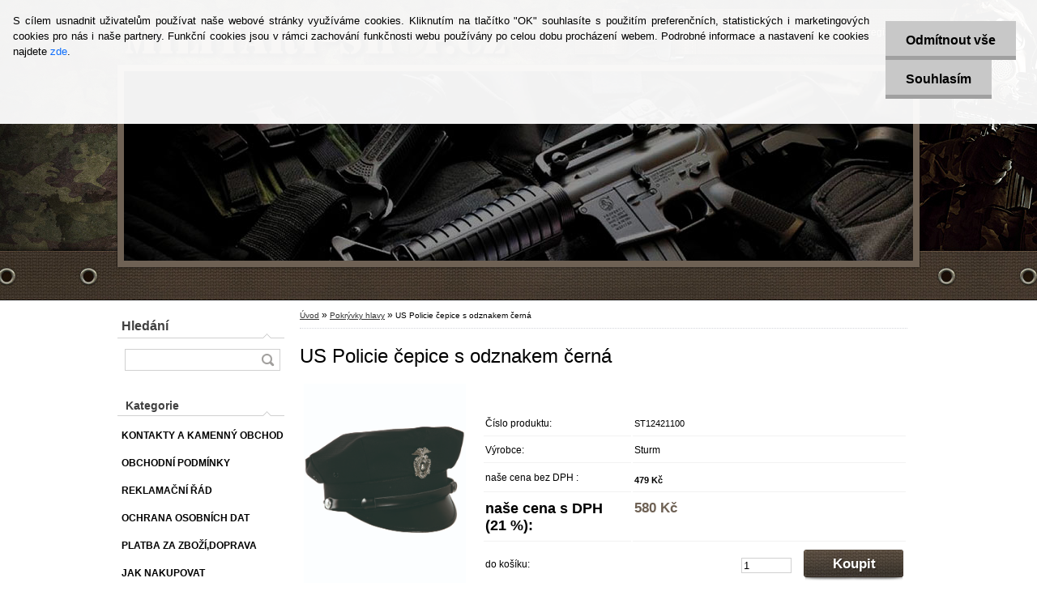

--- FILE ---
content_type: text/html; charset=utf-8
request_url: https://www.military-shop.cz/US-Policie-cepice-s-odznakem-cerna-d249.htm
body_size: 17244
content:

    <!DOCTYPE html>
    <html xmlns:og="http://ogp.me/ns#" xmlns:fb="http://www.facebook.com/2008/fbml" lang="cs" class="tmpl__h05">
      <head>
          <script>
              window.cookie_preferences = getCookieSettings('cookie_preferences');
              window.cookie_statistics = getCookieSettings('cookie_statistics');
              window.cookie_marketing = getCookieSettings('cookie_marketing');

              function getCookieSettings(cookie_name) {
                  if (document.cookie.length > 0)
                  {
                      cookie_start = document.cookie.indexOf(cookie_name + "=");
                      if (cookie_start != -1)
                      {
                          cookie_start = cookie_start + cookie_name.length + 1;
                          cookie_end = document.cookie.indexOf(";", cookie_start);
                          if (cookie_end == -1)
                          {
                              cookie_end = document.cookie.length;
                          }
                          return unescape(document.cookie.substring(cookie_start, cookie_end));
                      }
                  }
                  return false;
              }
          </script>
                <title>Pokrývky hlavy | US Policie čepice s odznakem černá | Military Shop Plzeň</title>
        <script type="text/javascript">var action_unavailable='action_unavailable';var id_language = 'cs';var id_country_code = 'CZ';var language_code = 'cs-CZ';var path_request = '/request.php';var type_request = 'POST';var cache_break = "2518"; var enable_console_debug = false; var enable_logging_errors = false;var administration_id_language = 'cs';var administration_id_country_code = 'CZ';</script>          <script type="text/javascript" src="//ajax.googleapis.com/ajax/libs/jquery/1.8.3/jquery.min.js"></script>
          <script type="text/javascript" src="//code.jquery.com/ui/1.12.1/jquery-ui.min.js" ></script>
                  <script src="/wa_script/js/jquery.hoverIntent.minified.js?_=2025-01-22-11-52" type="text/javascript"></script>
        <script type="text/javascript" src="/admin/jscripts/jquery.qtip.min.js?_=2025-01-22-11-52"></script>
                  <script src="/wa_script/js/jquery.selectBoxIt.min.js?_=2025-01-22-11-52" type="text/javascript"></script>
                  <script src="/wa_script/js/bs_overlay.js?_=2025-01-22-11-52" type="text/javascript"></script>
        <script src="/wa_script/js/bs_design.js?_=2025-01-22-11-52" type="text/javascript"></script>
        <script src="/admin/jscripts/wa_translation.js?_=2025-01-22-11-52" type="text/javascript"></script>
        <link rel="stylesheet" type="text/css" href="/css/jquery.selectBoxIt.wa_script.css?_=2025-01-22-11-52" media="screen, projection">
        <link rel="stylesheet" type="text/css" href="/css/jquery.qtip.lupa.css?_=2025-01-22-11-52">
                  <link rel="stylesheet" type="text/css" href="/css/font-awesome.min.css?_=2025-01-22-11-52">
        
                  <script src="/wa_script/js/jquery.colorbox-min.js?_=2025-01-22-11-52" type="text/javascript"></script>
          <link rel="stylesheet" type="text/css" href="/css/colorbox.css?_=2025-01-22-11-52">
          <script type="text/javascript">
            jQuery(document).ready(function() {
              (function() {
                function createGalleries(rel) {
                  var regex = new RegExp(rel + "\\[(\\d+)]"),
                      m, group = "g_" + rel, groupN;
                  $("a[rel*=" + rel + "]").each(function() {
                    m = regex.exec(this.getAttribute("rel"));
                    if(m) {
                      groupN = group + m[1];
                    } else {
                      groupN = group;
                    }
                    $(this).colorbox({
                      rel: groupN,
                      slideshow:true,
                       maxWidth: "85%",
                       maxHeight: "85%",
                       returnFocus: false
                    });
                  });
                }
                createGalleries("lytebox");
                createGalleries("lyteshow");
              })();
            });</script>
          <script type="text/javascript">
      function init_products_hovers()
      {
        jQuery(".product").hoverIntent({
          over: function(){
            jQuery(this).find(".icons_width_hack").animate({width: "130px"}, 300, function(){});
          } ,
          out: function(){
            jQuery(this).find(".icons_width_hack").animate({width: "10px"}, 300, function(){});
          },
          interval: 40
        });
      }
      jQuery(document).ready(function(){

        jQuery(".param select, .sorting select").selectBoxIt();

        jQuery(".productFooter").click(function()
        {
          var $product_detail_link = jQuery(this).parent().find("a:first");

          if($product_detail_link.length && $product_detail_link.attr("href"))
          {
            window.location.href = $product_detail_link.attr("href");
          }
        });
        init_products_hovers();
        
        ebar_details_visibility = {};
        ebar_details_visibility["user"] = false;
        ebar_details_visibility["basket"] = false;

        ebar_details_timer = {};
        ebar_details_timer["user"] = setTimeout(function(){},100);
        ebar_details_timer["basket"] = setTimeout(function(){},100);

        function ebar_set_show($caller)
        {
          var $box_name = $($caller).attr("id").split("_")[0];

          ebar_details_visibility["user"] = false;
          ebar_details_visibility["basket"] = false;

          ebar_details_visibility[$box_name] = true;

          resolve_ebar_set_visibility("user");
          resolve_ebar_set_visibility("basket");
        }

        function ebar_set_hide($caller)
        {
          var $box_name = $($caller).attr("id").split("_")[0];

          ebar_details_visibility[$box_name] = false;

          clearTimeout(ebar_details_timer[$box_name]);
          ebar_details_timer[$box_name] = setTimeout(function(){resolve_ebar_set_visibility($box_name);},300);
        }

        function resolve_ebar_set_visibility($box_name)
        {
          if(   ebar_details_visibility[$box_name]
             && jQuery("#"+$box_name+"_detail").is(":hidden"))
          {
            jQuery("#"+$box_name+"_detail").slideDown(300);
          }
          else if(   !ebar_details_visibility[$box_name]
                  && jQuery("#"+$box_name+"_detail").not(":hidden"))
          {
            jQuery("#"+$box_name+"_detail").slideUp(0, function() {
              $(this).css({overflow: ""});
            });
          }
        }

        
        jQuery("#user_icon").hoverIntent({
          over: function(){
            ebar_set_show(this);
            
          } ,
          out: function(){
            ebar_set_hide(this);
          },
          interval: 40
        });
        
        jQuery("#user_icon").click(function(e)
        {
          if(jQuery(e.target).attr("id") == "user_icon")
          {
            window.location.href = "https://www.military-shop.cz/military-shop-cz/e-login/";
          }
        });

        jQuery("#basket_icon").click(function(e)
        {
          if(jQuery(e.target).attr("id") == "basket_icon")
          {
            window.location.href = "https://www.military-shop.cz/military-shop-cz/e-basket/";
          }
        });
      
      });
    </script>        <meta http-equiv="Content-language" content="cs">
        <meta http-equiv="Content-Type" content="text/html; charset=utf-8">
        <meta name="language" content="czech">
        <meta name="keywords" content="policie,čepice,odznakem,černá">
        <meta name="description" content="Horní: 60% vlna, 40% polyester Podšívka: 100% polyester deska: Horní: 100% polyuretan (imitace kůže) Interiér: 100% polyetylén - čepice amerických">
        <meta name="revisit-after" content="1 Days">
        <meta name="distribution" content="global">
        <meta name="expires" content="never">
                  <meta name="expires" content="never">
                    <link rel="previewimage" href="https://www.military-shop.cz/fotky35239/fotos/ST12421100.jpg" />
                    <link rel="canonical" href="https://www.military-shop.cz/US-Policie-cepice-s-odznakem-cerna-d249.htm?tab=description"/>
          <meta property="og:image" content="http://www.military-shop.cz/fotky35239/fotos/ST12421100.jpg" />
<meta property="og:image:secure_url" content="https://www.military-shop.cz/fotky35239/fotos/ST12421100.jpg" />
<meta property="og:image:type" content="image/jpeg" />
<meta property="og:url" content="http://www.military-shop.cz/military-shop-cz/eshop/27-1-Pokryvky-hlavy/0/5/249-US-Policie-cepice-s-odznakem-cerna" />
<meta property="og:title" content="US Policie čepice s odznakem černá" />
<meta property="og:description" content="Horní: 60% vlna, 40% polyester Podšívka: 100% polyester deska: Horní: 100% polyuretan (imitace kůže) Interiér: 100% polyetylén - čepice amerických" />
<meta property="og:type" content="product" />
<meta property="og:site_name" content="Military Shop Plzeň" />
            <meta name="robots" content="index, follow">
                      <link rel="stylesheet" type="text/css" href="/css/main_b.php?t=tab&amp;v=ver2&amp;time=2025-01-22-11-52&amp;sablona=nove/h05/h05khaki&amp;r=n&amp;u=a" media="screen">
                  <link rel="stylesheet" type="text/css" href="/css/lang_dependent_css/lang_cs.css?_=2025-01-22-11-52" media="screen, projection">
                  <link rel="stylesheet" type="text/css" href="/sablony/nove/h05/h05khaki/css/colors.css?_=2025-01-22-11-52" media="screen, projection">
          <link rel="stylesheet" type="text/css" href="/sablony/nove/h05/h05khaki/css/user.css?_=2025-01-22-11-52" media="screen, projection">
                <!--[if IE 6]><style type="text/css">.leftmenu li {float:left; left: -1px;} .bgLupa{margin-top: -35px; margin-left: -370px;}</style><![endif]-->
      <!--[if lte IE 7]><style type="text/css">#main-menu {z-index: 100; position: absolute; float: left;width: 990px;}</style><![endif]-->
      <!--[if IE 7]><style type="text/css">.leftmenu li {position: relative; width: 100%; height: 39px;margin-bottom: -5px;}</style><![endif]-->
          <!--[if lt IE 8]>
          <link rel="Stylesheet" href="//
          www.webareal.cz/css/main_ie.php?t=tab&amp;v=&amp;r=n&amp;u=a" type="text/css" media="screen, projection">
          <style type="text/css">
          body {behavior: url(/css/csshover.htc);}
          </style>
          <![endif]-->
              <link rel='stylesheet' type='text/css' href='/wa_script/js/styles.css?_=2025-01-22-11-52'>
        <script language='javascript' type='text/javascript' src='/wa_script/js/javascripts.js?_=2025-01-22-11-52'></script>
        <script language='javascript' type='text/javascript' src='/wa_script/js/check_tel.js?_=2025-01-22-11-52'></script>
          <script src="/assets/javascripts/buy_button.js?_=2025-01-22-11-52"></script>
            <script type="text/javascript" src="/wa_script/js/bs_user.js?_=2025-01-22-11-52"></script>
        <script type="text/javascript" src="/wa_script/js/bs_fce.js?_=2025-01-22-11-52"></script>
        <script type="text/javascript" src="/wa_script/js/bs_fixed_bar.js?_=2025-01-22-11-52"></script>
        <script type="text/javascript" src="/bohemiasoft/js/bs.js?_=2025-01-22-11-52"></script>
        <script src="/wa_script/js/jquery.number.min.js?_=2025-01-22-11-52" type="text/javascript"></script>
        <script type="text/javascript">
            BS.User.id = 35239;
            BS.User.domain = "military-shop-cz";
            BS.User.is_responsive_layout = false;
            BS.User.max_search_query_length = 50;
            BS.User.max_autocomplete_words_count = 5;

            WA.Translation._autocompleter_ambiguous_query = ' Hledavý výraz je pro našeptávač příliš obecný. Zadejte prosím další znaky, slova nebo pokračujte odesláním formuláře pro vyhledávání.';
            WA.Translation._autocompleter_no_results_found = ' Nebyly nalezeny žádné produkty ani kategorie.';
            WA.Translation._error = " Chyba";
            WA.Translation._success = " Nastaveno";
            WA.Translation._warning = " Upozornění";
            WA.Translation._multiples_inc_notify = '<p class="multiples-warning"><strong>Tento produkt je možné objednat pouze v násobcích #inc#. </strong><br><small>Vámi zadaný počet kusů byl navýšen dle tohoto násobku.</small></p>';
            WA.Translation._shipping_change_selected = " Změnit...";
            WA.Translation._shipping_deliver_to_address = " Zásilka bude doručena na zvolenou adresu";

            BS.Design.template = {
              name: "h05",
              is_selected: function(name) {
                if(Array.isArray(name)) {
                  return name.indexOf(this.name) > -1;
                } else {
                  return name === this.name;
                }
              }
            };
            BS.Design.isLayout3 = false;
            BS.Design.templates = {
              TEMPLATE_ARGON: "argon",TEMPLATE_NEON: "neon",TEMPLATE_CARBON: "carbon",TEMPLATE_XENON: "xenon",TEMPLATE_AURUM: "aurum",TEMPLATE_CUPRUM: "cuprum",TEMPLATE_ERBIUM: "erbium",TEMPLATE_CADMIUM: "cadmium",TEMPLATE_BARIUM: "barium",TEMPLATE_CHROMIUM: "chromium",TEMPLATE_SILICIUM: "silicium",TEMPLATE_IRIDIUM: "iridium",TEMPLATE_INDIUM: "indium",TEMPLATE_OXYGEN: "oxygen",TEMPLATE_HELIUM: "helium",TEMPLATE_FLUOR: "fluor",TEMPLATE_FERRUM: "ferrum",TEMPLATE_TERBIUM: "terbium",TEMPLATE_URANIUM: "uranium",TEMPLATE_ZINCUM: "zincum",TEMPLATE_CERIUM: "cerium",TEMPLATE_KRYPTON: "krypton",TEMPLATE_THORIUM: "thorium",TEMPLATE_ETHERUM: "etherum",TEMPLATE_KRYPTONIT: "kryptonit",TEMPLATE_TITANIUM: "titanium",TEMPLATE_PLATINUM: "platinum"            };
        </script>
        <style type="text/css">
               <!--#site_logo{
                  width: 540px;
                  height: 80px;
                  background-image: url('/fotky35239/design_setup/images/custom_image_logo.png?cache_time=1418313108');
                  background-repeat: no-repeat;
                  
                }#header{
                    width: 974px;
                    height: 234px;
                    background-image: url('/fotky35239/design_setup/images/custom_image_header.jpg?cache_time=1418313108');
                                                      background-repeat: no-repeat;
                    font-family: 'Arial CE', 'Helvetica CE', Arial, helvetica, sans-serif;
                    
                  }#page_background{
                     position: relative;
                     width: 1000px;
                     margin: auto;
                     background: transparent url('/sablony/nove/h05/h05khaki/images/bg_body.jpg?cache_time=1418313108') no-repeat top center;
                  }#page{
                    background-image: url('/sablony/nove/h05/h05khaki/images/bg_body.jpg?cache_time=1418313108');
                    background-repeat: no-repeat;
                    background-position: 50% 0px;
                    background-attachment: scroll;
                    background-color: white;
                    position: relative;
                  }#masterpage { 
          
          border: black;
          background-repeat: no-repeat;
          background-position: 0px 0px;
          
        }#aroundpage{
                  
                  background-repeat: no-repeat;
                  background-position: 0px 0px;
                  background-color: transparent;
                }.bgLupa{
                  padding: 0;
                  border: none;
                }

 :root { 
 }
-->
                </style>          <link rel="stylesheet" type="text/css" href="/fotky35239/design_setup/css/user_defined.css?_=1418297561" media="screen, projection">
                    <script type="text/javascript" src="/admin/jscripts/wa_dialogs.js?_=2025-01-22-11-52"></script>
            <script>
      $(document).ready(function() {
        if (getCookie('show_cookie_message' + '_35239_cz') != 'no') {
          if($('#cookies-agreement').attr('data-location') === '0')
          {
            $('.cookies-wrapper').css("top", "0px");
          }
          else
          {
            $('.cookies-wrapper').css("bottom", "0px");
          }
          $('.cookies-wrapper').show();
        }

        $('#cookies-notify__close').click(function() {
          setCookie('show_cookie_message' + '_35239_cz', 'no');
          $('#cookies-agreement').slideUp();
          $("#masterpage").attr("style", "");
          setCookie('cookie_preferences', 'true');
          setCookie('cookie_statistics', 'true');
          setCookie('cookie_marketing', 'true');
          window.cookie_preferences = true;
          window.cookie_statistics = true;
          window.cookie_marketing = true;
          if(typeof gtag === 'function') {
              gtag('consent', 'update', {
                  'ad_storage': 'granted',
                  'analytics_storage': 'granted',
                  'ad_user_data': 'granted',
                  'ad_personalization': 'granted'
              });
          }
         return false;
        });

        $("#cookies-notify__disagree").click(function(){
            save_preferences();
        });

        $('#cookies-notify__preferences-button-close').click(function(){
            var cookies_notify_preferences = $("#cookies-notify-checkbox__preferences").is(':checked');
            var cookies_notify_statistics = $("#cookies-notify-checkbox__statistics").is(':checked');
            var cookies_notify_marketing = $("#cookies-notify-checkbox__marketing").is(':checked');
            save_preferences(cookies_notify_preferences, cookies_notify_statistics, cookies_notify_marketing);
        });

        function save_preferences(preferences = false, statistics = false, marketing = false)
        {
            setCookie('show_cookie_message' + '_35239_cz', 'no');
            $('#cookies-agreement').slideUp();
            $("#masterpage").attr("style", "");
            setCookie('cookie_preferences', preferences);
            setCookie('cookie_statistics', statistics);
            setCookie('cookie_marketing', marketing);
            window.cookie_preferences = preferences;
            window.cookie_statistics = statistics;
            window.cookie_marketing = marketing;
            if(marketing && typeof gtag === 'function')
            {
                gtag('consent', 'update', {
                    'ad_storage': 'granted'
                });
            }
            if(statistics && typeof gtag === 'function')
            {
                gtag('consent', 'update', {
                    'analytics_storage': 'granted',
                    'ad_user_data': 'granted',
                    'ad_personalization': 'granted',
                });
            }
            if(marketing === false && BS && BS.seznamIdentity) {
                BS.seznamIdentity.clearIdentity();
            }
        }

        /**
         * @param {String} cookie_name
         * @returns {String}
         */
        function getCookie(cookie_name) {
          if (document.cookie.length > 0)
          {
            cookie_start = document.cookie.indexOf(cookie_name + "=");
            if (cookie_start != -1)
            {
              cookie_start = cookie_start + cookie_name.length + 1;
              cookie_end = document.cookie.indexOf(";", cookie_start);
              if (cookie_end == -1)
              {
                cookie_end = document.cookie.length;
              }
              return unescape(document.cookie.substring(cookie_start, cookie_end));
            }
          }
          return "";
        }
        
        /**
         * @param {String} cookie_name
         * @param {String} value
         */
        function setCookie(cookie_name, value) {
          var time = new Date();
          time.setTime(time.getTime() + 365*24*60*60*1000); // + 1 rok
          var expires = "expires="+time.toUTCString();
          document.cookie = cookie_name + "=" + escape(value) + "; " + expires + "; path=/";
        }
      });
    </script>
            <script type="text/javascript" src="/wa_script/js/search_autocompleter.js?_=2025-01-22-11-52"></script>
                <link rel="stylesheet" type="text/css" href="/assets/vendor/magnific-popup/magnific-popup.css" />
      <script src="/assets/vendor/magnific-popup/jquery.magnific-popup.js"></script>
      <script type="text/javascript">
        BS.env = {
          decPoint: ",",
          basketFloatEnabled: false        };
      </script>
      <script type="text/javascript" src="/node_modules/select2/dist/js/select2.min.js"></script>
      <script type="text/javascript" src="/node_modules/maximize-select2-height/maximize-select2-height.min.js"></script>
      <script type="text/javascript">
        (function() {
          $.fn.select2.defaults.set("language", {
            noResults: function() {return " Nenalezeny žádné položky"},
            inputTooShort: function(o) {
              var n = o.minimum - o.input.length;
              return " Prosím zadejte #N# nebo více znaků.".replace("#N#", n);
            }
          });
          $.fn.select2.defaults.set("width", "100%")
        })();

      </script>
      <link type="text/css" rel="stylesheet" href="/node_modules/select2/dist/css/select2.min.css" />
      <script type="text/javascript" src="/wa_script/js/countdown_timer.js?_=2025-01-22-11-52"></script>
      <script type="text/javascript" src="/wa_script/js/app.js?_=2025-01-22-11-52"></script>
      <script type="text/javascript" src="/node_modules/jquery-validation/dist/jquery.validate.min.js"></script>

      
          </head>
      <body class="lang-cs not-home page-product-detail page-product-249 basket-empty vat-payer-y alternative-currency-n" >
        <a name="topweb"></a>
            <div id="cookies-agreement" class="cookies-wrapper" data-location="0"
         >
      <div class="cookies-notify-background"></div>
      <div class="cookies-notify" style="display:block!important;">
        <div class="cookies-notify__bar">
          <div class="cookies-notify__bar1">
            <div class="cookies-notify__text"
                                 >
                S cílem usnadnit uživatelům používat naše webové stránky využíváme cookies. Kliknutím na tlačítko "OK" souhlasíte s použitím preferenčních, statistických i marketingových cookies pro nás i naše partnery. Funkční cookies jsou v rámci zachování funkčnosti webu používány po celou dobu procházení webem. Podrobné informace a nastavení ke cookies najdete <span class="cookies-notify__detail_button">zde</span>.            </div>
            <div class="cookies-notify__button">
                <a href="#" id="cookies-notify__disagree" class="secondary-btn"
                   style="color: #000000;
                           background-color: #c8c8c8;
                           opacity: 1"
                >Odmítnout vše</a>
              <a href="#" id="cookies-notify__close"
                 style="color: #000000;
                        background-color: #c8c8c8;
                        opacity: 1"
                >Souhlasím</a>
            </div>
          </div>
                        <div class="cookies-notify__detail_box hidden"
                             >
                <div id="cookies-nofify__close_detail"> Zavřít</div>
                <div>
                    <br />
                    <b> Co jsou cookies?</b><br />
                    <span> Cookies jsou krátké textové informace, které jsou uloženy ve Vašem prohlížeči. Tyto informace běžně používají všechny webové stránky a jejich procházením dochází k ukládání cookies. Pomocí partnerských skriptů, které mohou stránky používat (například Google analytics</span><br /><br />
                    <b> Jak lze nastavit práci webu s cookies?</b><br />
                    <span> Přestože doporučujeme povolit používání všech typů cookies, práci webu s nimi můžete nastavit dle vlastních preferencí pomocí checkboxů zobrazených níže. Po odsouhlasení nastavení práce s cookies můžete změnit své rozhodnutí smazáním či editací cookies přímo v nastavení Vašeho prohlížeče. Podrobnější informace k promazání cookies najdete v nápovědě Vašeho prohlížeče.</span>
                </div>
                <div class="cookies-notify__checkboxes"
                                    >
                    <div class="checkbox-custom checkbox-default cookies-notify__checkbox">
                        <input type="checkbox" id="cookies-notify-checkbox__functional" checked disabled />
                        <label for="cookies-notify-checkbox__functional" class="cookies-notify__checkbox_label"> Nutné</label>
                    </div>
                    <div class="checkbox-custom checkbox-default cookies-notify__checkbox">
                        <input type="checkbox" id="cookies-notify-checkbox__preferences" checked />
                        <label for="cookies-notify-checkbox__preferences" class="cookies-notify__checkbox_label"> Preferenční</label>
                    </div>
                    <div class="checkbox-custom checkbox-default cookies-notify__checkbox">
                        <input type="checkbox" id="cookies-notify-checkbox__statistics" checked />
                        <label for="cookies-notify-checkbox__statistics" class="cookies-notify__checkbox_label"> Statistické</label>
                    </div>
                    <div class="checkbox-custom checkbox-default cookies-notify__checkbox">
                        <input type="checkbox" id="cookies-notify-checkbox__marketing" checked />
                        <label for="cookies-notify-checkbox__marketing" class="cookies-notify__checkbox_label"> Marketingové</label>
                    </div>
                </div>
                <div id="cookies-notify__cookie_types">
                    <div class="cookies-notify__cookie_type cookie-active" data-type="functional">
                         Nutné (13)
                    </div>
                    <div class="cookies-notify__cookie_type" data-type="preferences">
                         Preferenční (1)
                    </div>
                    <div class="cookies-notify__cookie_type" data-type="statistics">
                         Statistické (15)
                    </div>
                    <div class="cookies-notify__cookie_type" data-type="marketing">
                         Marketingové (15)
                    </div>
                    <div class="cookies-notify__cookie_type" data-type="unclassified">
                         Neklasifikované (7)
                    </div>
                </div>
                <div id="cookies-notify__cookie_detail">
                    <div class="cookie-notify__cookie_description">
                        <span id="cookie-notify__description_functional" class="cookie_description_active"> Tyto informace jsou nezbytné ke správnému chodu webové stránky jako například vkládání zboží do košíku, uložení vyplněných údajů nebo přihlášení do zákaznické sekce.</span>
                        <span id="cookie-notify__description_preferences" class="hidden"> Tyto cookies umožní přizpůsobit chování nebo vzhled stránky dle Vašich potřeb, například volba jazyka.</span>
                        <span id="cookie-notify__description_statistics" class="hidden"> Díky těmto cookies mohou majitelé i developeři webu více porozumět chování uživatelů a vyvijet stránku tak, aby byla co nejvíce prozákaznická. Tedy abyste co nejrychleji našli hledané zboží nebo co nejsnáze dokončili jeho nákup.</span>
                        <span id="cookie-notify__description_marketing" class="hidden"> Tyto informace umožní personalizovat zobrazení nabídek přímo pro Vás díky historické zkušenosti procházení dřívějších stránek a nabídek.</span>
                        <span id="cookie-notify__description_unclassified" class="hidden"> Tyto cookies prozatím nebyly roztříděny do vlastní kategorie.</span>
                    </div>
                    <style>
                        #cookies-notify__cookie_detail_table td
                        {
                            color: #ffffff                        }
                    </style>
                    <table class="table" id="cookies-notify__cookie_detail_table">
                        <thead>
                            <tr>
                                <th> Jméno</th>
                                <th> Účel</th>
                                <th> Vypršení</th>
                            </tr>
                        </thead>
                        <tbody>
                                                    <tr>
                                <td>show_cookie_message</td>
                                <td>Ukládá informaci o potřebě zobrazení cookie lišty</td>
                                <td>1 rok</td>
                            </tr>
                                                        <tr>
                                <td>__zlcmid</td>
                                <td>Tento soubor cookie se používá k uložení identity návštěvníka během návštěv a preference návštěvníka deaktivovat naši funkci živého chatu. </td>
                                <td>1 rok</td>
                            </tr>
                                                        <tr>
                                <td>__cfruid</td>
                                <td>Tento soubor cookie je součástí služeb poskytovaných společností Cloudflare – včetně vyrovnávání zátěže, doručování obsahu webových stránek a poskytování připojení DNS pro provozovatele webových stránek. </td>
                                <td>relace</td>
                            </tr>
                                                        <tr>
                                <td>_auth</td>
                                <td>Zajišťuje bezpečnost procházení návštěvníků tím, že zabraňuje padělání požadavků mezi stránkami. Tento soubor cookie je nezbytný pro bezpečnost webu a návštěvníka. </td>
                                <td>1 rok</td>
                            </tr>
                                                        <tr>
                                <td>csrftoken</td>
                                <td>Pomáhá předcházet útokům Cross-Site Request Forgery (CSRF). 
</td>
                                <td>1 rok</td>
                            </tr>
                                                        <tr>
                                <td>PHPSESSID</td>
                                <td>Zachovává stav uživatelské relace napříč požadavky na stránky. </td>
                                <td>relace</td>
                            </tr>
                                                        <tr>
                                <td>rc::a</td>
                                <td>Tento soubor cookie se používá k rozlišení mezi lidmi a roboty. To je výhodné pro web, aby
vytvářet platné zprávy o používání jejich webových stránek. </td>
                                <td>persistentní</td>
                            </tr>
                                                        <tr>
                                <td>rc::c</td>
                                <td>Tento soubor cookie se používá k rozlišení mezi lidmi a roboty. </td>
                                <td>relace</td>
                            </tr>
                                                        <tr>
                                <td>AWSALBCORS</td>
                                <td>Registruje, který server-cluster obsluhuje návštěvníka. To se používá v kontextu s vyrovnáváním zátěže, aby se optimalizovala uživatelská zkušenost. </td>
                                <td>6 dnů</td>
                            </tr>
                                                        <tr>
                                <td>18plus_allow_access#</td>
                                <td>Ukládá informaci o odsouhlasení okna 18+ pro web.</td>
                                <td>neznámý</td>
                            </tr>
                                                        <tr>
                                <td>18plus_cat#</td>
                                <td>Ukládá informaci o odsouhlasení okna 18+ pro kategorii.</td>
                                <td>neznámý</td>
                            </tr>
                                                        <tr>
                                <td>bs_slide_menu</td>
                                <td></td>
                                <td>neznámý</td>
                            </tr>
                                                        <tr>
                                <td>left_menu</td>
                                <td>Ukládá informaci o způsobu zobrazení levého menu.</td>
                                <td>neznámý</td>
                            </tr>
                                                    </tbody>
                    </table>
                    <div class="cookies-notify__button">
                        <a href="#" id="cookies-notify__preferences-button-close"
                           style="color: #000000;
                                background-color: #c8c8c8;
                                opacity: 1">
                            Uložit nastavení                        </a>
                    </div>
                </div>
            </div>
                    </div>
      </div>
    </div>
    
  <div id="page"><script type="text/javascript" src="/wa_script/js/wz_tooltip.js"></script><div id="page_background">      <div class="hack-box"><!-- HACK MIN WIDTH FOR IE 5, 5.5, 6  -->
                  <div id="masterpage" ><!-- MASTER PAGE -->
              <div id="header"><div id="site_logo" class="overflow_hidden"><a href="http://www.military-shop.cz" class="wwwroot_link" aria-label="Logo"></a></div>  <!-- header titles -->
  <div id="header_titles">
    <span class="name">&nbsp;</span>
    <span class="subname">&nbsp;</span>
    <span class="slogan">&nbsp;</span>
  </div>
  <!-- end header titles -->
  <div id="header_link_hack" class="overflow_hidden" style="width: 974px; height: 234px" ><a href="http://www.military-shop.cz" class="wwwroot_link"></a></div>          </div><!-- END HEADER -->
          
  <div id="ebar" class="" >
      <div id="ebar_left">
        <div class="img_login"><a href="/military-shop-cz/e-login/" target="_self" class="elink"  title="">Přihlášení</a></div>
          <div class="img_reg"><a href="/military-shop-cz/e-register" target="_self" class="elink" title="">Nová registrace</a></div>
      </div><!-- end ebar left -->

      <div id="ebar_right" ><!-- ebar right -->
        <div  id="ebar_right_content">
          <div class="img_cart">&nbsp;
            <a href="/military-shop-cz/e-basket" class="elink" rel="nofollow">0 ks / 0&nbsp;Kč
            </a>
          </div>
        </div>
      </div><!-- end ebar right --></div>          <div id="aroundpage"><!-- AROUND PAGE -->
            
      <!-- LEFT BOX -->
      <div id="left-box">
            <div id="left2"><!-- left2 -->
      <div id="inleft2"><!-- in left2 -->
        <div class="search"><!-- search -->
                    <form id="form_eshop_search" name="search" action="/search-engine.htm" method="GET" enctype="multipart/form-data">
            <label for="q" class="title_left2"> Hledání</label>
                        <p>
                <input name="q" type="text" class="inputBox" id="q" maxlength="50" >
              
              <input type="hidden" id="source_service" value="www.webareal.cz">  
                
                              <input type="submit" class="search_submit" aria-label="search"  value="">
                            </p>
                          <div id="search_setup_area">
                                    <input class="eshop_search_type" id="hledatjak2" checked="checked" type="radio" name="qm" value="2">
                    <label for="hledatjak2">Hledat ve zboží</label>
                    <br />
                                      <input class="eshop_search_type" id="hledatjak1"  type="radio" name="qm" value="1">
                  <label for="hledatjak1">Hledat v článcích</label>

                  <script type="text/javascript">

                    function resolve_search_mode_visibility()
                    {
                      if (jQuery('form[name=search] input').is(':focus'))
                      {
                        if (jQuery('#search_setup_area').is(':hidden'))
                        {
                          jQuery('#search_setup_area').slideDown(400);
                        }
                      }
                      else
                      {
                        if (jQuery('#search_setup_area').not(':hidden'))
                        {
                          jQuery('#search_setup_area').slideUp(400);
                        }
                      }
                    }

                    $('form[name=search] input').click(function() {
                      this.focus();
                    });

                    jQuery('form[name=search] input')
                            .focus(function() {
                              resolve_search_mode_visibility();
                            })
                            .blur(function() {
                              setTimeout(function() {
                                resolve_search_mode_visibility();
                              }, 1000);
                            });

                  </script>
                  </div>          </form>
                  </div><!-- end search -->
      </div><!-- end inleft2 -->
    </div><!-- end left2 -->
            <div id="left1"><!-- left_eshop -->
          <p class="title_left1">Kategorie</p>          <div id="inleft1"><!-- in left_eshop -->
            <div class="leftmenu2"><!-- LEFT MENU2 ESHOP2 -->
              <ul>
                                  <li class="leftmenuDef eshop-menu-sep-10 eshop-menu-order-sep-1"><a href="/KONTAKTY-A-KAMENNY-OBCHOD-a10_0.htm" ><strong>KONTAKTY A KAMENNÝ OBCHOD</strong></a></li>
                                      <li class="leftmenuDef eshop-menu-sep-3 eshop-menu-order-sep-2"><a href="/OBCHODNI-PODMINKY-a3_0.htm" ><strong>OBCHODNÍ PODMÍNKY</strong></a></li>
                                      <li class="leftmenuDef eshop-menu-sep-11 eshop-menu-order-sep-3"><a href="/REKLAMACNI-RAD-a11_0.htm" ><strong>REKLAMAČNÍ ŘÁD</strong></a></li>
                                      <li class="leftmenuDef eshop-menu-sep-12 eshop-menu-order-sep-4"><a href="/OCHRANA-OSOBNICH-DAT-a12_0.htm" ><strong>OCHRANA OSOBNÍCH DAT</strong></a></li>
                                      <li class="leftmenuDef eshop-menu-sep-4 eshop-menu-order-sep-5"><a href="/PLATBA-ZA-ZBOZI-DOPRAVA-a4_0.htm" ><strong>PLATBA ZA ZBOŽÍ,DOPRAVA</strong></a></li>
                                      <li class="leftmenuDef eshop-menu-sep-5 eshop-menu-order-sep-6"><a href="/JAK-NAKUPOVAT-a5_0.htm" ><strong>JAK NAKUPOVAT</strong></a></li>
                                      <li class="leftmenuDef eshop-menu-sep-9 eshop-menu-order-sep-7"><a href="/DARKOVE-POUKAZY-a9_0.htm" ><strong>DÁRKOVÉ POUKAZY</strong></a></li>
                                      <li class="leftmenuDef eshop-menu-sep-7 eshop-menu-order-sep-8"><a href="/TABULKY-VELIKOSTI-a7_0.htm" ><strong>TABULKY VELIKOSTÍ</strong></a></li>
                                      <li class="leftmenuDef eshop-menu-sep-8 eshop-menu-order-sep-9"><a href="/PREHLED-MASKOVANI-a8_0.htm" ><strong>PŘEHLED MASKOVÁNÍ</strong></a></li>
                                  </ul>
            </div>
          </div>
          <div id="footleft_eshop">
                          <a href="http://www.military-shop.cz">                  <strong>
                    ÚVODNÍ STRANA                  </strong>
                                </a>
                        </div><!-- foot left1 -->
        </div>
              <div class="menu-typ-1" id="left_eshop">
                <p class="title_left_eshop">E-shop</p>
          
        <div id="inleft_eshop">
          <div class="leftmenu2">
                <ul class="root-eshop-menu">
              <li class="leftmenuDef category-menu-10 category-menu-order-1 category-menu-odd">
          <a href="/Novinky-c10_0_1.htm">            <strong>
              Novinky            </strong>
            </a>        </li>

                <li class="leftmenuDef category-menu-14 category-menu-order-2 category-menu-even">
          <a href="/Bundy-c14_0_1.htm">            <strong>
              Bundy            </strong>
            </a>        </li>

                <li class="leftmenuDef category-menu-15 category-menu-order-3 category-menu-odd">
          <a href="/Vesty-c15_0_1.htm">            <strong>
              Vesty            </strong>
            </a>        </li>

                <li class="leftmenuDef category-menu-16 category-menu-order-4 category-menu-even">
          <a href="/Kosile-c16_0_1.htm">            <strong>
              Košile            </strong>
            </a>        </li>

                <li class="leftmenuDef category-menu-17 category-menu-order-5 category-menu-odd">
          <a href="/Tricka-Tilka-c17_0_1.htm">            <strong>
              Trička,Tílka            </strong>
            </a>        </li>

                <li class="leftmenuDef category-menu-61 category-menu-order-6 category-menu-even">
          <a href="/Bluzy-ACU-BDU-RipStop-Polni-c61_0_1.htm">            <strong>
              Blůzy ACU,BDU,RipStop,Polní            </strong>
            </a>        </li>

                <li class="leftmenuDef category-menu-18 category-menu-order-7 category-menu-odd">
          <a href="/Kalhoty-ACU-BDU-RipStop-Polni-c18_0_1.htm">            <strong>
              Kalhoty ACU,BDU,RipStop,Polní            </strong>
            </a>        </li>

                <li class="leftmenuDef category-menu-19 category-menu-order-8 category-menu-even">
          <a href="/Kalhoty-kratke-c19_0_1.htm">            <strong>
              Kalhoty krátké            </strong>
            </a>        </li>

                <li class="leftmenuDef category-menu-20 category-menu-order-9 category-menu-odd">
          <a href="/Kombinezy-c20_0_1.htm">            <strong>
              Kombinézy            </strong>
            </a>        </li>

                <li class="leftmenuDef category-menu-21 category-menu-order-10 category-menu-even">
          <a href="/Polni-obleky-Komplety-c21_0_1.htm">            <strong>
              Polní obleky,Komplety            </strong>
            </a>        </li>

                <li class="leftmenuDef category-menu-22 category-menu-order-11 category-menu-odd">
          <a href="/Hejkaly-Maskov-site-maskovani-c22_0_1.htm">            <strong>
              Hejkaly,Maskov. sítě,maskování            </strong>
            </a>        </li>

                <li class="leftmenuDef category-menu-23 category-menu-order-12 category-menu-even">
          <a href="/Spodni-pradlo-c23_0_1.htm">            <strong>
              Spodní prádlo            </strong>
            </a>        </li>

                <li class="leftmenuDef category-menu-24 category-menu-order-13 category-menu-odd">
          <a href="/Svetry-Mikiny-Teplaky-c24_0_1.htm">            <strong>
              Svetry,Mikiny,Tepláky            </strong>
            </a>        </li>

                <li class="leftmenuDef category-menu-25 category-menu-order-14 category-menu-even">
          <a href="/Damske-odevy-c25_0_1.htm">            <strong>
              Dámské oděvy            </strong>
            </a>        </li>

                <li class="leftmenuDef category-menu-26 category-menu-order-15 category-menu-odd">
          <a href="/Detske-odevy-c26_0_1.htm">            <strong>
              Dětské oděvy            </strong>
            </a>        </li>

                <li class="leftmenuAct category-menu-27 category-menu-order-16 category-menu-even">
          <a href="/Pokryvky-hlavy-c27_0_1.htm">            <strong>
              Pokrývky hlavy            </strong>
            </a>        </li>

            <ul class="eshop-submenu level-2">
              <li class="leftmenu2sub category-submenu-31">
          <a href="/Zimni-cepice-c27_31_2.htm">            <strong>
              Zimní čepice            </strong>
            </a>        </li>

                <li class="leftmenu2sub category-submenu-32">
          <a href="/Polni-cepice-c27_32_2.htm">            <strong>
              Polní čepice            </strong>
            </a>        </li>

                <li class="leftmenu2sub category-submenu-33">
          <a href="/Baseballove-cepice-c27_33_2.htm">            <strong>
              Baseballové čepice            </strong>
            </a>        </li>

                <li class="leftmenu2sub category-submenu-34">
          <a href="/Barety-c27_34_2.htm">            <strong>
              Barety            </strong>
            </a>        </li>

                <li class="leftmenu2sub category-submenu-35">
          <a href="/Kukly-c27_35_2.htm">            <strong>
              Kukly            </strong>
            </a>        </li>

                <li class="leftmenu2sub category-submenu-36">
          <a href="/Klobouky-c27_36_2.htm">            <strong>
              Klobouky            </strong>
            </a>        </li>

                <li class="leftmenu2sub category-submenu-37">
          <a href="/Moto-bandany-c27_37_2.htm">            <strong>
              Moto bandany            </strong>
            </a>        </li>

                <li class="leftmenu2sub category-submenu-38">
          <a href="/Masky-celenky-c27_38_2.htm">            <strong>
              Masky,čelenky            </strong>
            </a>        </li>

                <li class="leftmenu2sub category-submenu-125">
          <a href="/Sluzebni-cepice-c27_125_2.htm">            <strong>
              Služební čepice            </strong>
            </a>        </li>

            </ul>
      <style>
        #left-box .remove_point a::before
        {
          display: none;
        }
      </style>
            <li class="leftmenuDef category-menu-28 category-menu-order-17 category-menu-odd">
          <a href="/Helmy-c28_0_1.htm">            <strong>
              Helmy            </strong>
            </a>        </li>

                <li class="leftmenuDef category-menu-29 category-menu-order-18 category-menu-even">
          <a href="/Rukavice-c29_0_1.htm">            <strong>
              Rukavice            </strong>
            </a>        </li>

                <li class="leftmenuDef category-menu-30 category-menu-order-19 category-menu-odd">
          <a href="/Satky-sniper-bandany-saly-c30_0_1.htm">            <strong>
              Šátky sniper,bandány,šály            </strong>
            </a>        </li>

                <li class="leftmenuDef category-menu-31 category-menu-order-20 category-menu-even">
          <a href="/Tasky-Ledvinky-Pytle-c31_0_1.htm">            <strong>
              Tašky,Ledvinky,Pytle            </strong>
            </a>        </li>

                <li class="leftmenuDef category-menu-32 category-menu-order-21 category-menu-odd">
          <a href="/Sumky-pouzdra-penezenky-c32_0_1.htm">            <strong>
              Sumky,pouzdra,peněženky            </strong>
            </a>        </li>

                <li class="leftmenuDef category-menu-33 category-menu-order-22 category-menu-even">
          <a href="/Batohy-c33_0_1.htm">            <strong>
              Batohy            </strong>
            </a>        </li>

                <li class="leftmenuDef category-menu-71 category-menu-order-23 category-menu-odd">
          <a href="/Molle-a-upinaci-zarizeni-c71_0_1.htm">            <strong>
              Molle a upínací zařízení            </strong>
            </a>        </li>

                <li class="leftmenuDef category-menu-34 category-menu-order-24 category-menu-even">
          <a href="/Stany-Ponca-Plachty-c34_0_1.htm">            <strong>
              Stany,Ponča,Plachty            </strong>
            </a>        </li>

                <li class="leftmenuDef category-menu-35 category-menu-order-25 category-menu-odd">
          <a href="/Spacaky-Karimatky-Lehatka-Deky-c35_0_1.htm">            <strong>
              Spacáky,Karimatky,Lehátka,Deky            </strong>
            </a>        </li>

                <li class="leftmenuDef category-menu-36 category-menu-order-26 category-menu-even">
          <a href="/Maskovaci-barvy-c36_0_1.htm">            <strong>
              Maskovací barvy            </strong>
            </a>        </li>

                <li class="leftmenuDef category-menu-62 category-menu-order-27 category-menu-odd">
          <a href="/Moskitiery-c62_0_1.htm">            <strong>
              Moskitiéry            </strong>
            </a>        </li>

                <li class="leftmenuDef category-menu-37 category-menu-order-28 category-menu-even">
          <a href="/Naramky-privesky-znamky-c37_0_1.htm">            <strong>
              Náramky,přívěsky,známky            </strong>
            </a>        </li>

                <li class="leftmenuDef category-menu-66 category-menu-order-29 category-menu-odd">
          <a href="/Paracordy-c66_0_1.htm">            <strong>
              Paracordy            </strong>
            </a>        </li>

                <li class="leftmenuDef category-menu-38 category-menu-order-30 category-menu-even">
          <a href="/Nadobi-pribory-varice-c38_0_1.htm">            <strong>
              Nádobí,příbory,vařiče            </strong>
            </a>        </li>

                <li class="leftmenuDef category-menu-72 category-menu-order-31 category-menu-odd">
          <a href="/Kresadla-zapalovace-ohrivace-c72_0_1.htm">            <strong>
              Křesadla,zapalovače,ohřívače            </strong>
            </a>        </li>

                <li class="leftmenuDef category-menu-40 category-menu-order-32 category-menu-even">
          <a href="/Polni-lahve-c40_0_1.htm">            <strong>
              Polní láhve            </strong>
            </a>        </li>

                <li class="leftmenuDef category-menu-43 category-menu-order-33 category-menu-odd">
          <a href="/Baterky-Lampy-Chemicka-svetla-c43_0_1.htm">            <strong>
              Baterky,Lampy,Chemická světla            </strong>
            </a>        </li>

                <li class="leftmenuDef category-menu-44 category-menu-order-34 category-menu-even">
          <a href="/Noze-Bajonety-Savle-Macety-c44_0_1.htm">            <strong>
              Nože,Bajonety,Šavle,Mačety            </strong>
            </a>        </li>

                <li class="leftmenuDef category-menu-45 category-menu-order-35 category-menu-odd">
          <a href="/Polni-lopatky-Sekery-Pily-c45_0_1.htm">            <strong>
              Polní lopatky,Sekery,Pily            </strong>
            </a>        </li>

                <li class="leftmenuDef category-menu-47 category-menu-order-36 category-menu-even">
          <a href="/Boty-Navleky-Sneznice-Macky-c47_0_1.htm">            <strong>
              Boty,Návleky,Sněžnice,Mačky,            </strong>
            </a>        </li>

                <li class="leftmenuDef category-menu-48 category-menu-order-37 category-menu-odd">
          <a href="/Pasky-Ksandy-c48_0_1.htm">            <strong>
              Pásky,Kšandy            </strong>
            </a>        </li>

                <li class="leftmenuDef category-menu-49 category-menu-order-38 category-menu-even">
          <a href="/Bryle-c49_0_1.htm">            <strong>
              Brýle            </strong>
            </a>        </li>

                <li class="leftmenuDef category-menu-51 category-menu-order-39 category-menu-odd">
          <a href="/Dalekohledy-c51_0_1.htm">            <strong>
              Dalekohledy            </strong>
            </a>        </li>

                <li class="leftmenuDef category-menu-52 category-menu-order-40 category-menu-even">
          <a href="/Hodinky-Naramky-c52_0_1.htm">            <strong>
              Hodinky,Náramky            </strong>
            </a>        </li>

                <li class="leftmenuDef category-menu-65 category-menu-order-41 category-menu-odd">
          <a href="/Karabiny-Snury-c65_0_1.htm">            <strong>
              Karabiny,Šňůry            </strong>
            </a>        </li>

                <li class="leftmenuDef category-menu-53 category-menu-order-42 category-menu-even">
          <a href="/Kompasy-Buzoly-c53_0_1.htm">            <strong>
              Kompasy,Buzoly            </strong>
            </a>        </li>

                <li class="leftmenuDef category-menu-68 category-menu-order-43 category-menu-odd">
          <a href="/Signalni-zarizeni-c68_0_1.htm">            <strong>
              Signální zařízení            </strong>
            </a>        </li>

                <li class="leftmenuDef category-menu-54 category-menu-order-44 category-menu-even">
          <a href="/Pouzdra-pistole-pusky-cisteni-c54_0_1.htm">            <strong>
              Pouzdra pistole,pušky,čištění            </strong>
            </a>        </li>

                <li class="leftmenuDef category-menu-73 category-menu-order-45 category-menu-odd">
          <a href="/Prepravky-bedny-c73_0_1.htm">            <strong>
              Přepravky,bedny            </strong>
            </a>        </li>

                <li class="leftmenuDef category-menu-67 category-menu-order-46 category-menu-even">
          <a href="/Remeny-na-zbrane-pistole-c67_0_1.htm">            <strong>
              Řemeny na zbraně,pistole            </strong>
            </a>        </li>

                <li class="leftmenuDef category-menu-55 category-menu-order-47 category-menu-odd">
          <a href="/Obrane-pr-obusky-pouta-kasry-c55_0_1.htm">            <strong>
              Obrané pr.,obušky,pouta,kasry            </strong>
            </a>        </li>

                <li class="leftmenuDef category-menu-60 category-menu-order-48 category-menu-even">
          <a href="/Chranice-c60_0_1.htm">            <strong>
              Chrániče            </strong>
            </a>        </li>

                <li class="leftmenuDef category-menu-56 category-menu-order-49 category-menu-odd">
          <a href="/Hygienicke-potreby-c56_0_1.htm">            <strong>
              Hygienické potřeby            </strong>
            </a>        </li>

                <li class="leftmenuDef category-menu-57 category-menu-order-50 category-menu-even">
          <a href="/Prvni-pomoc-c57_0_1.htm">            <strong>
              První pomoc            </strong>
            </a>        </li>

                <li class="leftmenuDef category-menu-58 category-menu-order-51 category-menu-odd">
          <a href="/Vlajky-c58_0_1.htm">            <strong>
              Vlajky            </strong>
            </a>        </li>

                <li class="leftmenuDef category-menu-69 category-menu-order-52 category-menu-even">
          <a href="/Nasivky-Odznaky-c69_0_1.htm">            <strong>
              Nášivky,Odznaky            </strong>
            </a>        </li>

                <li class="leftmenuDef category-menu-59 category-menu-order-53 category-menu-odd">
          <a href="/Security-c59_0_1.htm">            <strong>
              Security            </strong>
            </a>        </li>

                <li class="leftmenuDef category-menu-63 category-menu-order-54 category-menu-even">
          <a href="/I-Svetova-valka-Repro-c63_0_1.htm">            <strong>
              I.Světová válka Repro            </strong>
            </a>        </li>

                <li class="leftmenuDef category-menu-64 category-menu-order-55 category-menu-odd">
          <a href="/II-Svetova-valka-Repro-c64_0_1.htm">            <strong>
              II.Světová válka Repro            </strong>
            </a>        </li>

            </ul>
      <style>
        #left-box .remove_point a::before
        {
          display: none;
        }
      </style>
              </div>
        </div>

        
        <div id="footleft1">
                  </div>

            </div>
            </div><!-- END LEFT BOX -->
            <div id="right-box"><!-- RIGHT BOX2 -->
              </div><!-- END RIGHT BOX -->
      

            <hr class="hide">
                        <div id="centerpage2"><!-- CENTER PAGE -->
              <div id="incenterpage2"><!-- in the center -->
                <script type="text/javascript">
  var product_information = {
    id: '249',
    name: 'US Policie čepice s odznakem černá',
    brand: '',
    price: '580',
    category: 'Pokrývky hlavy',
    is_variant: false,
    variant_id: 0  };
</script>
        <div id="fb-root"></div>
    <script>(function(d, s, id) {
            var js, fjs = d.getElementsByTagName(s)[0];
            if (d.getElementById(id)) return;
            js = d.createElement(s); js.id = id;
            js.src = "//connect.facebook.net/ cs_CZ/all.js#xfbml=1&appId=";
            fjs.parentNode.insertBefore(js, fjs);
        }(document, 'script', 'facebook-jssdk'));</script>
      <script type="application/ld+json">
      {
        "@context": "http://schema.org",
        "@type": "Product",
                "name": "US Policie čepice s odznakem černá",
        "description": "Horní: 60% vlna, 40% polyester Podšívka: 100% polyester deska: Horní: 100% polyuretan (imitace kůže) Interiér: 100%",
                "image": "https://www.military-shop.cz/fotky35239/fotos/ST12421100.jpg",
                "gtin13": "",
        "mpn": "",
        "sku": "ST12421100",
        "brand": "Sturm",

        "offers": {
            "@type": "Offer",
            "availability": "https://schema.org/InStock",
            "price": "580",
"priceCurrency": "CZK",
"priceValidUntil": "2036-01-24",
            "url": "https://www.military-shop.cz/US-Policie-cepice-s-odznakem-cerna-d249.htm"
        }
      }
</script>
              <script type="application/ld+json">
{
    "@context": "http://schema.org",
    "@type": "BreadcrumbList",
    "itemListElement": [
    {
        "@type": "ListItem",
        "position": 1,
        "item": {
            "@id": "https://www.military-shop.cz",
            "name": "Home"
            }
    },     {
        "@type": "ListItem",
        "position": 2,
        "item": {
            "@id": "https://www.military-shop.cz/Pokryvky-hlavy-c27_0_1.htm",
            "name": "Pokrývky hlavy"
        }
        },
    {
        "@type": "ListItem",
        "position": 3,
        "item": {
            "@id": "https://www.military-shop.cz/US-Policie-cepice-s-odznakem-cerna-d249.htm",
            "name": "US Policie čepice s odznakem černá"
    }
    }
]}
</script>
          <script type="text/javascript" src="/wa_script/js/bs_variants.js?date=2462013"></script>
  <script type="text/javascript" src="/wa_script/js/rating_system.js"></script>
  <script type="text/javascript">
    <!--
    $(document).ready(function () {
      BS.Variants.register_events();
      BS.Variants.id_product = 249;
    });

    function ShowImage2(name, width, height, domen) {
      window.open("/wa_script/image2.php?soub=" + name + "&domena=" + domen, "", "toolbar=no,scrollbars=yes,location=no,status=no,width=" + width + ",height=" + height + ",resizable=1,screenX=20,screenY=20");
    }
    ;
    // --></script>
  <script type="text/javascript">
    <!--
    function Kontrola() {
      if (document.theForm.autor.value == "") {
        document.theForm.autor.focus();
        BS.ui.popMessage.alert("Musíte vyplnit své jméno");
        return false;
      }
      if (document.theForm.email.value == "") {
        document.theForm.email.focus();
        BS.ui.popMessage.alert("Musíte vyplnit svůj email");
        return false;
      }
      if (document.theForm.titulek.value == "") {
        document.theForm.titulek.focus();
        BS.ui.popMessage.alert("Vyplňte název příspěvku");
        return false;
      }
      if (document.theForm.prispevek.value == "") {
        document.theForm.prispevek.focus();
        BS.ui.popMessage.alert("Zadejte text příspěvku");
        return false;
      }
      if (document.theForm.captcha.value == "") {
        document.theForm.captcha.focus();
        BS.ui.popMessage.alert("Opište bezpečnostní kód");
        return false;
      }
      if (jQuery("#captcha_image").length > 0 && jQuery("#captcha_input").val() == "") {
        jQuery("#captcha_input").focus();
        BS.ui.popMessage.alert("Opiště text z bezpečnostního obrázku");
        return false;
      }

      }

      -->
    </script>
          <script type="text/javascript" src="/wa_script/js/detail.js?date=2022-06-01"></script>
          <script type="text/javascript">
      product_price = "580";
    product_price_non_ceil =   "580.000";
    currency = "Kč";
    currency_position = "1";
    tax_subscriber = "a";
    ceny_jak = "0";
    desetiny = "0";
    dph = "21";
    currency_second = "";
    currency_second_rate = "0";
    lang = "";    </script>
          <script>
          related_click = false;
          $(document).ready(function () {
              $(".buy_btn").on("click", function(){
                    related_click = true;
              });

              $("#buy_btn, #buy_prg").on("click", function () {
                  var variant_selected_reload = false;
                  var url = window.location.href;
                  if (url.indexOf('?variant=not_selected') > -1)
                  {
                      url = window.location.href;
                  }
                  else
                  {
                      url = window.location.href + "?variant=not_selected";
                  }
                  if ($("#1SelectBoxIt").length !== undefined)
                  {
                      var x = $("#1SelectBoxIt").attr("aria-activedescendant");
                      if (x == 0)
                      {
                          variant_selected_reload = true;
                          document.cookie = "variantOne=unselected;path=/";
                      }
                      else
                      {
                          var id_ciselnik = $("#1SelectBoxItOptions #" + x).attr("data-val");
                          document.cookie = "variantOne=" + id_ciselnik + ";path=/";
                      }
                  }
                  else if ($("#1SelectBoxItText").length !== undefined)
                  {
                      var x = $("#1SelectBoxItText").attr("data-val");
                      if (x == 0)
                      {
                          variant_selected_reload = true;
                          document.cookie = "variantOne=unselected;path=/";
                      }
                      else
                      {
                          var id_ciselnik = $("#1SelectBoxItOptions #" + x).attr("data-val");
                          document.cookie = "variantOne=" + id_ciselnik + ";path=/";
                      }
                  }
                  if ($("#2SelectBoxIt").length !== undefined)
                  {
                      var x = $("#2SelectBoxIt").attr("aria-activedescendant");
                      if (x == 0)
                      {
                          variant_selected_reload = true;
                          document.cookie = "variantTwo=unselected;path=/";
                      }
                      else
                      {
                          var id_ciselnik = $("#2SelectBoxItOptions #" + x).attr("data-val");
                          document.cookie = "variantTwo=" + id_ciselnik + ";path=/";
                      }
                  }
                  else if ($("#2SelectBoxItText").length !== undefined)
                  {
                      var x = $("#2SelectBoxItText").attr("data-val");
                      if (x == 0)
                      {
                          variant_selected_reload = true;
                          document.cookie = "variantTwo=unselected;path=/";
                      }
                      else
                      {
                          var id_ciselnik = $("#2SelectBoxItOptions #" + x).attr("data-val");
                          document.cookie = "variantTwo=" + id_ciselnik + ";path=/";
                      }
                  }
                  if ($("#3SelectBoxIt").length !== undefined)
                  {
                      var x = $("#3SelectBoxIt").attr("aria-activedescendant");
                      if (x == 0)
                      {
                          variant_selected_reload = true;
                          document.cookie = "variantThree=unselected;path=/";
                      }
                      else
                      {
                          var id_ciselnik = $("#3SelectBoxItOptions #" + x).attr("data-val");
                          document.cookie = "variantThree=" + id_ciselnik + ";path=/";
                      }
                  }
                  else if ($("#3SelectBoxItText").length !== undefined)
                  {
                      var x = $("#3SelectBoxItText").attr("data-val");
                      if (x == 0)
                      {
                          variant_selected_reload = true;
                          document.cookie = "variantThree=unselected;path=/";
                      }
                      else
                      {
                          var id_ciselnik = $("#3SelectBoxItOptions #" + x).attr("data-val");
                          document.cookie = "variantThree=" + id_ciselnik + ";path=/";
                      }
                  }
                  if(variant_selected_reload == true)
                  {
                      jQuery("input[name=variant_selected]").remove();
                      window.location.replace(url);
                      return false;
                  }
              });
          });
      </script>
          <div id="wherei"><!-- wherei -->
            <p>
        <a href="/">Úvod</a>
        <span class="arrow">&#187;</span>
                           <a href="/Pokryvky-hlavy-c27_0_1.htm">Pokrývky hlavy</a>
                            <span class="arrow">&#187;</span>        <span class="active">US Policie čepice s odznakem černá</span>
      </p>
    </div><!-- END wherei -->
    <pre></pre>
        <div class="product-detail-container" > <!-- MICRODATA BOX -->
              <h1>US Policie čepice s odznakem černá</h1>
              <div class="detail-box-product" data-idn="172599896"><!--DETAIL BOX -->
                        <div class="col-l"><!-- col-l-->
                        <div class="image"><!-- image-->
                                <a href="/fotky35239/fotos/ST12421100.jpg"
                   rel="lytebox"
                   title="US Policie čepice s odznakem černá"
                   aria-label="US Policie čepice s odznakem černá">
                    <span class="img" id="magnify_src">
                      <img                               id="detail_src_magnifying_small"
                              src="/fotky35239/fotos/ST12421100.jpg"
                              width="200" border=0
                              alt="US Policie čepice s odznakem černá"
                              title="US Policie čepice s odznakem černá">
                    </span>
                                        <span class="image_foot"><img src="/sablony/nove/h05/h05khaki/images/ico_magni.gif" width="21"
                                                    height="22" alt="US Policie čepice s odznakem černá"
                                                    title="US Policie čepice s odznakem černá"></span>
                      
                                    </a>
                            </div>
              <!-- END image-->
              <div class="break"></div>
                      </div><!-- END col-l-->
        <div class="box-spc"><!-- BOX-SPC -->
          <div class="col-r"><!-- col-r-->
                <p class="product-status">
          </p>
                <div class="break"><p>&nbsp;</p></div>
                          <div class="social-box e-detail-social-box"><div id="social_facebook"><iframe src="//www.facebook.com/plugins/like.php?href=http%3A%2F%2Fwww.military-shop.cz%2Fmilitary-shop-cz%2Feshop%2F27-1-Pokryvky-hlavy%2F0%2F5%2F249-US-Policie-cepice-s-odznakem-cerna&amp;layout=button_count&amp;show_faces=false&amp;width=170&amp;action=like&amp;font=lucida+grande&amp;colorscheme=light&amp;height=21" scrolling="no" frameborder="0" style="border:none; overflow:hidden; width: 170px; height:21px;" title="Facebook Likebox"></iframe></div></div>
                                      <div class="detail-info"><!-- detail info-->
              <form style="margin: 0pt; padding: 0pt; vertical-align: bottom;"
                    action="/buy-product.htm?pid=249" method="post">
                                <table class="cart" width="100%">
                  <col>
                  <col width="9%">
                  <col width="14%">
                  <col width="14%">
                  <tbody>
                                      <tr class="before_variants product-number">
                      <td width="35%" class="product-number-text">Číslo produktu: </td>
                      <td colspan="3" width="65%" class="prices product-number-text"><span class="fleft">
                            ST12421100</span>
                        <input type="hidden" name="number"
                               value="ST12421100">
                      </td>
                    </tr>
                                          <tr class="before_variants product-variants-1">
                        <td width="35%"
                            class="product-variants-text-1">Výrobce:  </td>
                        <td colspan="3" width="65%" class="product-variants-value-1">
                                                            <span class="fleft">
                                    Sturm                                </span>
                                                          <input type="hidden"
                                 name="Výrobce"
                                 value="Sturm">
                        </td>
                      </tr>
                      
                          <tr class="product-total-vat">
                        <td class="name-price-novat product-total-text">naše cena bez DPH                          :
                        </td>
                        <td colspan="3" class="prices product-total-value">
                              <span class="price-novat fleft">
      479&nbsp;Kč    </span>
    <input type="hidden" name="nase_cena" value="">
                            </td>
                      </tr>
                                            <tr class="total">
                        <td class="price-desc left">naše cena s DPH (21&nbsp;%):</td>
                        <td colspan="3" class="prices">
                          <div align="left" >
                                <span class="price-vat" content="CZK">
     <span class="price-value def_color" content="580">
        580&nbsp;Kč     </span>
    </span>
    <input type="hidden" name="nase_cena" value="">
                              </div>
                        </td>
                      </tr>
                                          <tr class="product-cart-info">
                      <td colspan="4">
                            <div class="fleft product-cart-info-text"><br>do košíku:</div>
    <div class="fright textright product-cart-info-value">
                          <input value="1" name="kusy" id="kusy" maxlength="6" size="6" type="text" data-product-info='{"count_type":0,"multiples":0}' class="quantity-input"  aria-label="kusy">
                <span class="count">&nbsp;
              </span>&nbsp;
                        <input type="submit"
                 id="buy_btn"
                 class="product-cart-btn buy-button-action buy-button-action-17"
                 data-id="249"
                 data-variant-id="0"
                 name="send_submit"
                 value="Koupit"
          >
          <input type="hidden" id="buy_click" name="buy_click" value="detail">
                      <br>
                </div>
                          </td>
                    </tr>
                                    </tbody>
                </table>
                <input type="hidden" name="pageURL" value ="http://www.military-shop.cz/US-Policie-cepice-s-odznakem-cerna-d249.htm">              </form>
            </div><!-- END detail info-->
            <div class="break"></div>
          </div><!-- END col-r-->
        </div><!-- END BOX-SPC -->
              </div><!-- END DETAIL BOX -->
    </div><!-- MICRODATA BOX -->
    <div class="break"></div>
        <a name="anch1"></a>
    <div class="aroundbookmark"><!-- AROUND bookmark-->
    <ul class="bookmark"><!-- BOOKMARKS-->
    <li class="selected"><a rel="nofollow" href="/US-Policie-cepice-s-odznakem-cerna-d249.htm?tab=description#anch1">Kompletní specifikace</a></li><li ><a rel="nofollow" href="/US-Policie-cepice-s-odznakem-cerna-d249.htm?tab=related#anch1">Související zboží (0)</a></li><li ><a rel="nofollow" href="/US-Policie-cepice-s-odznakem-cerna-d249.htm?tab=download#anch1">Ke stažení</a></li>    </ul>
    <div class="part selected" id="description"><!--description-->
    <div class="spc">
    <table class="comments detail_params_tables" id="parameters_table_above_spec" cellspacing="0" cellpadding="0">        <tr class="light params_row" id="parameter_row_446280">
          <td class="param_name_cells">Výrobce:  </td>
          <td class="param_value_cells" colspan="3" width="65%">
                          <span class="param_values">Sturm</span>
                        <input type="hidden" name="Výrobce" value="Sturm">
          </td>
        </tr>
        </table><p><span class="goog-text-highlight">Horní: 60% vlna, 40% polyester </span><br /><span class="goog-text-highlight">Podšívka: 100% polyester </span><br /><span class="goog-text-highlight">deska: </span><br /><span class="goog-text-highlight">Horní: 100% polyuretan (imitace kůže) </span><br /><span class="goog-text-highlight">Interiér: 100% polyetylén </span><br /><br /><span class="goog-text-highlight">- čepice amerických policistů v typickém tvaru </span><br /><span class="goog-text-highlight">- 2 otvory na pravé a levé straně</span><br /><span class="goog-text-highlight">- s odznakem</span></p>    </div>
  </div><!-- END description-->
<div class="part bookmark-hide"  id="comment"><!--comment -->
    <script type="text/javascript">
<!--
function Kontrola ()
{
   if (document.theForm.autor.value == "")
   {
      document.theForm.autor.focus();
      BS.ui.popMessage.alert("Musíte vyplnit své jméno");
      return false;
   }
   if (document.theForm.email2.value == "")
   {
      document.theForm.email2.focus();
      BS.ui.popMessage.alert("Musíte vyplnit svůj email");
      return false;
   }
   if (document.theForm.titulek.value == "")
   {
      document.theForm.titulek.focus();
      BS.ui.popMessage.alert("Vyplňte název příspěvku");
      return false;
   }
   if (document.theForm.prispevek.value == "")
   {
      document.theForm.prispevek.focus();
      BS.ui.popMessage.alert("Zadejte text příspěvku");
      return false;
   }
        if(!document.theForm.comment_gdpr_accept.checked)
     {
       BS.ui.popMessage.alert(" Je nutné odsouhlasit zpracování osobních údajů");
       return false;
     }
         if(jQuery("#captcha_image").length > 0 && jQuery("#captcha_input").val() == ""){
     jQuery("#captcha_input").focus();
     BS.ui.popMessage.alert("Opiště text z bezpečnostního obrázku");
     return false;
   }
}
-->
</script>
</div><!-- END comment -->

    </div><!-- END AROUND bookmark , BOOKMARKS -->
                    </div><!-- end in the center -->
              <div class="clear"></div>
                         </div><!-- END CENTER PAGE -->
            <div class="clear"></div>

            
                      </div><!-- END AROUND PAGE -->

          <div id="footer" ><!-- FOOTER -->

                          <div id="footer_left">
              Vytvořeno systémem <a href="http://www.webareal.cz" target="_blank">www.webareal.cz</a>            </div>
            <div id="footer_center">
                              <a href="/military-shop-cz"><img src="/sablony/nove/h05/h05khaki/images/ico_home.png" border="0" alt="home"></a>
                <a href="/military-shop-cz/web-map"><img src="/sablony/nove/h05/h05khaki/images/ico_map.png" border="0" alt="map"></a>
                <a style="cursor: pointer" class="print-button" target="_blank" rel="nofollow"><img src="/sablony/nove/h05/h05khaki/images/ico_print.png" border="0" alt="print"></a>
                <a rel="nofollow" href="#topweb"><img src="/sablony/nove/h05/h05khaki/images/ico_topweb.png" border="0" alt="top"></a>
                            </div>
            <div id="footer_right" >
              &nbsp;            </div>
                        </div><!-- END FOOTER -->
                      </div><!-- END PAGE -->
        </div><!-- END HACK BOX -->
          </div>          <div id="und_footer" align="center">
        <p><span style="font-size: 10px;"><em>Podle zákona č. 112/2016 Sb., o evidenci tržeb jsme povinni vystavit vám účtenku. Zároveň jsme povinni zaevidovat přijatou tržbu u správce daně online; v případě technického výpadku pak nejpozději do 48 hodin</em></span></p>
<p>© Army shop, Pařížská 1, Plzeň</p>      </div>
      </div>
  
  <script language="JavaScript" type="text/javascript">
$(window).ready(function() {
//	$(".loader").fadeOut("slow");
});
      function init_lupa_images()
    {
      if(jQuery('img.lupa').length)
      {
        jQuery('img.lupa, .productFooterContent').qtip(
        {
          onContentUpdate: function() { this.updateWidth(); },
          onContentLoad: function() { this.updateWidth(); },
          prerender: true,
          content: {
            text: function() {

              var $pID = '';

              if($(this).attr('rel'))
              {
                $pID = $(this).attr('rel');
              }
              else
              {
                $pID = $(this).parent().parent().find('img.lupa').attr('rel');
              }

              var $lupa_img = jQuery(".bLupa"+$pID+":first");

              if(!$lupa_img.length)
              { // pokud neni obrazek pro lupu, dame obrazek produktu
                $product_img = $(this).parent().parent().find('img.lupa:first');
                if($product_img.length)
                {
                  $lupa_img = $product_img.clone();
                }
              }
              else
              {
                $lupa_img = $lupa_img.clone()
              }

              return($lupa_img);
            }

          },
          position: {
            my: 'top left',
            target: 'mouse',
            viewport: $(window),
            adjust: {
              x: 15,  y: 15
            }
          },
          style: {
            classes: 'ui-tooltip-white ui-tooltip-shadow ui-tooltip-rounded',
            tip: {
               corner: false
            }
          },
          show: {
            solo: true,
            delay: 200
          },
          hide: {
            fixed: true
          }
        });
      }
    }
    $(document).ready(function() {
  $("#listaA a").click(function(){changeList();});
  $("#listaB a").click(function(){changeList();});
  if(typeof(init_lupa_images) === 'function')
  {
    init_lupa_images();
  }

  function changeList()
  {
    var className = $("#listaA").attr('class');
    if(className == 'selected')
    {
      $("#listaA").removeClass('selected');
      $("#listaB").addClass('selected');
      $("#boxMojeID, #mojeid_tab").show();
      $("#boxNorm").hide();
    }
    else
    {
      $("#listaA").addClass('selected');
      $("#listaB").removeClass('selected');
      $("#boxNorm").show();
      $("#boxMojeID, #mojeid_tab").hide();
   }
  }
  $(".print-button").click(function(e)
  {
    window.print();
    e.preventDefault();
    return false;
  })
});
</script>
  <span class="hide">NTcxN</span></div><script src="/wa_script/js/wa_url_translator.js?d=1" type="text/javascript"></script><script type="text/javascript"> WA.Url_translator.enabled = true; WA.Url_translator.display_host = "/"; </script>    <script>
      var cart_local = {
        notInStock: "Požadované množství bohužel není na skladě.",
        notBoughtMin: " Tento produkt je nutné objednat v minimálním množství:",
        quantity: " Mn.",
        removeItem: " Odstranit"
      };
    </script>
    <script src="/wa_script/js/add_basket_fce.js?d=9&_= 2025-01-22-11-52" type="text/javascript"></script>    <script type="text/javascript">
        variant_general = 1;
    </script>
	    <script type="text/javascript">
      WA.Google_analytics = {
        activated: false
      };
    </script>
      <div id="top_loading_container" class="top_loading_containers" style="z-index: 99998;position: fixed; top: 0px; left: 0px; width: 100%;">
      <div id="top_loading_bar" class="top_loading_bars" style="height: 100%; width: 0;"></div>
    </div>
    </body>
</html>
